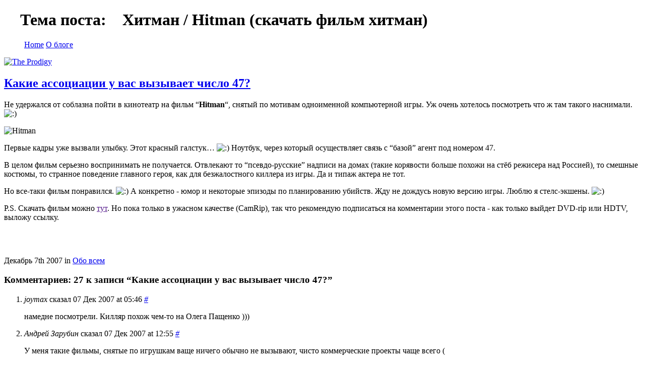

--- FILE ---
content_type: text/html; charset=utf-8
request_url: https://blog.kmint21.com/2007/12/07/hitman/
body_size: 7200
content:
<!DOCTYPE html PUBLIC "-//W3C//DTD XHTML 1.0 Transitional//EN" "http://www.w3.org/TR/xhtml1/DTD/xhtml1-transitional.dtd"><html xmlns="http://www.w3.org/1999/xhtml"><head profile="http://gmpg.org/xfn/1">

	<title>Хитман /  Hitman (скачать фильм хитман)</title>

	<meta name="verify-v1" content="YfKT0zq17502KLawpv3b+0ke3lOpS5P1THU6O0ConHU=">
	<meta http-equiv="Content-Type" content="text/html; charset=UTF-8">
	<style type="text/css" media="screen">
		@import url("/wp-content/themes/kmint21/style.css");
	</style>
	<link rel="alternate" type="application/rss+xml" title="RSS 2.0" href="#feed">
	<link rel="alternate" type="text/xml" title="RSS .92" href="#feedrss">
	<link rel="alternate" type="application/atom+xml" title="Atom 0.3" href="#atom">
	<link rel="icon" href="/favicon.ico" type="image/x-icon"> 
	<link rel="shortcut icon" href="/favicon.ico" type="image/x-icon">


	<link rel="pingback" href="#xmlrpc">
			<link rel="EditURI" type="application/rsd+xml" title="RSD" href="#xmlrpc?rsd">
<style type="text/css">.recentcomments a{display:inline !important;padding: 0 !important;margin: 0 !important;}</style>


	
	  




<!-- Put this script tag to the <head> of your page -->








<link href="http://stg.odnoklassniki.ru/share/odkl_share.css" rel="stylesheet">



	  
</head>


<body>





<div id="header">
  <div id="logo">
    <h1>
    &nbsp;&nbsp;&nbsp;
 Тема поста: &nbsp;&nbsp; Хитман /  Hitman (скачать фильм хитман)    </h1>
  </div>


  <div id="menu">
  <ul>
  </ul>
    <ul>
  	<a href="//blog.kmint21.com">Home</a> <a href="/about/">﻿О блоге</a>
    </ul>
  </div>









</div> 

<!--  
EOF HEADER -------------------------------------------------------------------------------------------------------------
-->








<div id="shapka">

  <div id="prodigyant" align="left">
   <a href="#prodigy" title="The Prodigy">
   <img src="/wp-content/themes/kmint21/images/ant-65x65.gif" alt="The Prodigy">
   </a>
   </div>

</div>








<div id="main">



	<div id="content">
						<div class="post" id="post-314">





				<h2><a href="/2007/12/07/hitman/" rel="bookmark" title="Link to Какие ассоциации у вас вызывает число 47?">Какие ассоциации у вас вызывает число 47?</a></h2>
				<div class="entry">
					<p>Не удержался от соблазна пойти в кинотеатр на фильм “<strong>Hitman</strong>“, снятый по мотивам одноименной компьютерной игры. Уж очень хотелось посмотреть что ж там такого наснимали. <img src="/wp-includes/images/smilies/icon_smile.gif" alt=":)" class="wp-smiley"> </p>
<p><img src="/wp-content/uploads/2007/12/hitman.jpg" alt="Hitman"></p>
<p>Первые кадры уже вызвали улыбку. Этот красный галстук… <img src="/wp-includes/images/smilies/icon_smile.gif" alt=":)" class="wp-smiley"> Ноутбук, через который осуществляет связь с “базой” агент под номером 47.</p>
<p>В целом фильм серьезно воспринимать не получается. Отвлекают то “псевдо-русские” надписи на домах (такие корявости больше похожи на стёб режисера над Россией), то смешные костюмы, то странное поведение главного героя, как для безжалостного киллера из игры.&nbsp;Да и типаж актера не тот.</p>
<p>Но&nbsp;все-таки фильм понравился. <img src="/wp-includes/images/smilies/icon_smile.gif" alt=":)" class="wp-smiley"> А конкретно - юмор&nbsp;и некоторые эпизоды по планированию убийств.&nbsp;Жду не дождусь новую версию игры. Люблю я стелс-экшены. <img src="/wp-includes/images/smilies/icon_smile.gif" alt=":)" class="wp-smiley"> </p>
<p><span id="more-314"></span></p>
<p>P.S. Скачать фильм можно <a target="_blank" href="">тут</a>. Но пока только в&nbsp;ужасном качестве (CamRip), так что рекомендую подписаться на комментарии этого поста - как только выйдет DVD-rip или HDTV, выложу ссылку.</p>
									</div>
				<br><br>
<!--
<p></p>
-->

				<div class="posted">
					<p class="comments"></p>
					<p>Декабрь 7th 2007 in <a href="#bez-rubriki" title="Посмотреть все записи в рубрике «Обо всем»" rel="category tag">Обо всем</a> </p>					
				 </div>
				 
<!-- You can start editing here. -->





	<h3 id="comments">Комментариев: 27  ﻿к записи “Какие ассоциации у вас вызывает число 47?”</h3> 





<!--<
-?-p-hp echo "ID:"; echo $post->ID; ?>
-->

	<ol class="commentlist">
			<li class="box alt" id="comment-2622">
			<p class="cmtinfo"><cite>joymax</cite> ﻿сказал 07 Дек 2007 at 05:46 <em><a href="#comment-2622" title="">#</a></em> </p>
						
			<div class="bottom"><p>намедне посмотрели. Килляр похож чем-то на Олега Пащенко )))</p>
</div>
		</li>

	
			<li class="box " id="comment-2635">
			<p class="cmtinfo"><cite>Андрей Зарубин</cite> ﻿сказал 07 Дек 2007 at 12:55 <em><a href="#comment-2635" title="">#</a></em> </p>
						
			<div class="bottom"><p>У меня такие фильмы, снятые по игрушкам ваще ничего обычно не вызывают, чисто коммерческие проекты чаще всего (</p>
</div>
		</li>

	
			<li class="box alt" id="comment-2658">
			<p class="cmtinfo"><cite>Роман</cite> ﻿сказал 08 Дек 2007 at 02:52 <em><a href="#comment-2658" title="">#</a></em> </p>
						
			<div class="bottom"><p>Для экшна фильм очень даже ничего. Но, очень много киноляпов. Эти корявые русские надписи в фильме на самом деле болгарский ( я серьезно ), видимо, фильм там снимали, в Болгарии. Особенно приколол тот факт, когда в титрах “Санкт-Петербург” , а мельком показывают СОБОР ВАСИЛИЯ БЛАЖЕННОГО В МОСКВЕ!!! Это все равно что показать Эйфелевую башню и сделать подпись “Сан-Францизско ” . В общемхохма, но фильм мне понравился. Я люблю фильмы с действиями в разных странах и как пример грамотной съемки я бы поставил ” Ультиматум борна” ( там и менты в привычной форме ) <img src="/wp-includes/images/smilies/icon_smile.gif" alt=":)" class="wp-smiley"></p>
</div>
		</li>

	
			<li class="box " id="comment-2659">
			<p class="cmtinfo"><cite>КАРПОЛАН</cite> ﻿сказал 08 Дек 2007 at 03:05 <em><a href="#comment-2659" title="">#</a></em> </p>
						
			<div class="bottom"><p>Автомат Калашникова…</p>
</div>
		</li>

	
			<li class="box alt" id="comment-2678">
			<p class="cmtinfo"><cite><img src="/km.jpg"></cite> ﻿сказал 08 Дек 2007 at 04:45 <em><a href="#comment-2678" title="">#</a></em> </p>
						
			<div class="bottom"><p>2КАРПОЛАН: хахаха…… точно :)))) </p>
<p>2Роман: болгарский? ах вот оно что… <img src="/wp-includes/images/smilies/icon_smile.gif" alt=":)" class="wp-smiley"> Да уж, забавно. <img src="/wp-includes/images/smilies/icon_smile.gif" alt=":)" class="wp-smiley"> </p>
<p>А про “Ультиматум Борна” - как раз вот в HDTV качаю. <img src="/wp-includes/images/smilies/icon_smile.gif" alt=":)" class="wp-smiley"> Буду смотреть. А только что в блог залез после повторного просмотра фильма “Терминал” (стоящий фильм).</p>
</div>
		</li>

	
			<li class="box " id="comment-2686">
			<p class="cmtinfo"><cite>zoldiar</cite> ﻿сказал 08 Дек 2007 at 07:29 <em><a href="#comment-2686" title="">#</a></em> </p>
						
			<div class="bottom"><p>Полностью фильм Хитман можно скачать бесплатно тут <a href="http://rias.ucoz.ru/" rel="nofollow">http://rias.ucoz.ru/</a>  Там много новинок.</p>
</div>
		</li>

	
			<li class="box alt" id="comment-2724">
			<p class="cmtinfo"><cite>Ангело</cite> ﻿сказал 09 Дек 2007 at 03:29 <em><a href="#comment-2724" title="">#</a></em> </p>
						
			<div class="bottom"><p>у меня число 47 сразу вызывает ассоциации с Калашом гыгы</p>
</div>
		</li>

	
			<li class="box " id="comment-2750">
			<p class="cmtinfo"><cite>cross</cite> ﻿сказал 09 Дек 2007 at 12:08 <em><a href="#comment-2750" title="">#</a></em> </p>
						
			<div class="bottom"><p>Надо бы пересмотреть и Терминал, и Хитмен. Вот только у меня какое-то странное постоянно ощущение появляется внутри, как только слышу, что фильм как-то связан с Россией.</p>
</div>
		</li>

	
			<li class="box alt" id="comment-2763">
			<p class="cmtinfo"><cite>Vanya</cite> ﻿сказал 09 Дек 2007 at 19:10 <em><a href="#comment-2763" title="">#</a></em> </p>
						
			<div class="bottom"><p>Я сильно хачу посмотреть етот фильм</p>
</div>
		</li>

	
			<li class="box " id="comment-2809">
			<p class="cmtinfo"><cite>Жадный до опалубки</cite> ﻿сказал 10 Дек 2007 at 17:25 <em><a href="#comment-2809" title="">#</a></em> </p>
						
			<div class="bottom"><p>Фильм и по книге то снятый не всегда удачным получается, а уж по игрухе и подавно…</p>
</div>
		</li>

	
			<li class="box alt" id="comment-2875">
			<p class="cmtinfo"><cite>Ruffain</cite> ﻿сказал 12 Дек 2007 at 01:46 <em><a href="#comment-2875" title="">#</a></em> </p>
						
			<div class="bottom"><p>Поссать на этот фильм…я в шоке…Хочется посмотреть на того кто заказал этот фильм  на того кто его снял…в глаза сука, посмотреть…(ФСБ…и “С” в другую сторону бугага)</p>
</div>
		</li>

	
			<li class="box " id="comment-2951">
			<p class="cmtinfo"><cite>Welly</cite> ﻿сказал 13 Дек 2007 at 05:06 <em><a href="#comment-2951" title="">#</a></em> </p>
						
			<div class="bottom"><p>Very BEST!</p>
</div>
		</li>

	
			<li class="box alt" id="comment-2966">
			<p class="cmtinfo"><cite>Dark</cite> ﻿сказал 13 Дек 2007 at 13:10 <em><a href="#comment-2966" title="">#</a></em> </p>
						
			<div class="bottom"><p>Хотелось бы посмотреть своими глазами</p>
</div>
		</li>

	
			<li class="box " id="comment-3012">
			<p class="cmtinfo"><cite>Давид</cite> ﻿сказал 14 Дек 2007 at 13:53 <em><a href="#comment-3012" title="">#</a></em> </p>
						
			<div class="bottom"><p>Скажите пожалуйста где можно скачать саундтрек фильма??? Особенно нужна последняя песня когда идут титры!!!!!</p>
</div>
		</li>

	
			<li class="box alt" id="comment-3578">
			<p class="cmtinfo"><cite>orange</cite> ﻿сказал 25 Дек 2007 at 20:03 <em><a href="#comment-3578" title="">#</a></em> </p>
						
			<div class="bottom"><p>Мда, ляпы жгут ) но я думал, будет хуже.. ))<br>
а насчет того, что фильм по игрухе… ну, фильм по аттракциону в дисней-ленде проглотили, да даже и не плохо получился )</p>
</div>
		</li>

	
			<li class="box " id="comment-3634">
			<p class="cmtinfo"><cite>awmon</cite> ﻿сказал 26 Дек 2007 at 13:27 <em><a href="#comment-3634" title="">#</a></em> </p>
						
			<div class="bottom"><p>будем ждать DVD-rip</p>
</div>
		</li>

	
			<li class="box alt" id="comment-4041">
			<p class="cmtinfo"><cite>Андрей</cite> ﻿сказал 04 Янв 2008 at 23:26 <em><a href="#comment-4041" title="">#</a></em> </p>
						
			<div class="bottom"><p>мне фильм в принципе показался не плохим .Тем более я прошел все части игр Хитман.Так как и игры ,это кино втягивает тебя в экран и ты уже не можешь оторваться пока не пойдут титры:)</p>
</div>
		</li>

	
			<li class="box " id="comment-4044">
			<p class="cmtinfo"><cite>Saturn</cite> ﻿сказал 05 Янв 2008 at 02:20 <em><a href="#comment-4044" title="">#</a></em> </p>
						
			<div class="bottom"><p>DVD-rip</p>
</div>
		</li>

	
			<li class="box alt" id="comment-4091">
			<p class="cmtinfo"><cite>Metal</cite> ﻿сказал 06 Янв 2008 at 18:13 <em><a href="#comment-4091" title="">#</a></em> </p>
						
			<div class="bottom"><p>И когда будет уже нормальное качество?!</p>
</div>
		</li>

	
			<li class="box " id="comment-4157">
			<p class="cmtinfo"><cite>Polemic</cite> ﻿сказал 13 Янв 2008 at 15:34 <em><a href="#comment-4157" title="">#</a></em> </p>
						
			<div class="bottom"><p>А ФСБ, как ни странно, именно так, как у них  и пишется на куртках реальных ФСБэшников.</p>
</div>
		</li>

	
			<li class="box alt" id="comment-4303">
			<p class="cmtinfo"><cite><img src="/km.jpg"></cite> ﻿сказал 23 Янв 2008 at 02:39 <em><a href="#comment-4303" title="">#</a></em> </p>
						
			<div class="bottom"><p>Все, сегодня появился Хитмен в DVD-качестве.</p>
<p>Скачать можно тут:  <a href="" rel="nofollow"></a></p>
<p>или тут: <a href="http://tracker.0day.kiev.ua/" rel="nofollow">http://tracker.0day.kiev.ua/</a></p>
</div>
		</li>

	
			<li class="box " id="comment-4353">
			<p class="cmtinfo"><cite>fef</cite> ﻿сказал 28 Янв 2008 at 20:31 <em><a href="#comment-4353" title="">#</a></em> </p>
						
			<div class="bottom"><p>Скачать коно Hitman одним файлом можно<br>
тут <a href="" rel="nofollow"></a><br>
качество супер (2,04гига) + нахаляву.<br>
Скачать Hitman одним файлом.</p>
</div>
		</li>

	
			<li class="box alt" id="comment-8152">
			<p class="cmtinfo"><cite>Руслан</cite> ﻿сказал 06 Май 2008 at 09:20 <em><a href="#comment-8152" title="">#</a></em> </p>
						
			<div class="bottom"><p>Поглядел фильм прикольный мне сюжет понравился так всё задумано класно</p>
</div>
		</li>

	
			<li class="box " id="comment-9270">
			<p class="cmtinfo"><cite>injektor</cite> ﻿сказал 23 Май 2008 at 15:03 <em><a href="#comment-9270" title="">#</a></em> </p>
						
			<div class="bottom"><p>посмотрите на регион атомобиля который привозит призидента перед первым покушением и всё сразу ясно кто этот фильм заказал</p>
</div>
		</li>

	
			<li class="box alt" id="comment-14570">
			<p class="cmtinfo"><cite>HiTM@N No 47</cite> ﻿сказал 26 Авг 2008 at 12:17 <em><a href="#comment-14570" title="">#</a></em> </p>
						
			<div class="bottom"><p>Фильм пойдёт а когда выйдет 2 часть а?</p>
</div>
		</li>

	
			<li class="box " id="comment-68175">
			<p class="cmtinfo"><cite>$bao4ka&amp;</cite> ﻿сказал 07 Дек 2009 at 16:20 <em><a href="#comment-68175" title="">#</a></em> </p>
						
			<div class="bottom"><p>скажите плиз где можно скачать трек когда он пришёл убивать брата беликова и трек когда идут титры,ищу никак не могу найти??</p>
</div>
		</li>

	
			<li class="box alt" id="comment-88772">
			<p class="cmtinfo"><cite>Laran</cite> ﻿сказал 16 Июл 2010 at 00:42 <em><a href="#comment-88772" title="">#</a></em> </p>
						
			<div class="bottom"><p>Вот ссылка по которой можно скачать хитмана <a href="http://depositfiles.com/ru/files/9q6lwlwac?redirect" rel="nofollow">http://depositfiles.com/ru/files/9q6lwlwac?redirect</a></p>
</div>
		</li>

	
	
	</ol>

 
<h3> 
Хитман /  Hitman (скачать фильм хитман)</h3>


<!-- trackbacs removed -->



<!-- comments form removed -->





<br><br><br>














<br><br>&nbsp;&nbsp; ﻿Случайные записи: <a href="/2007/08/03/wordpress-blog-seo/">поисковая оптимизация WordPress</a>






	

			</div>




<div id="vk_comments" style="width: 496px; height: 133px; background: url(&quot;https://vk.com/images/upload.gif&quot;) center center no-repeat transparent;"><iframe name="fXD82ef9" frameborder="0" src="https://vk.com/widget_comments.php?app=2321138&amp;width=496px&amp;_ver=1&amp;limit=10&amp;height=0&amp;mini=auto&amp;norealtime=0&amp;page=0&amp;status_publish=0&amp;attach=*&amp;url=https%3A%2F%2Fblog.kmint21.com%2F2007%2F12%2F07%2Fhitman%2F&amp;title=%D0%A5%D0%B8%D1%82%D0%BC%D0%B0%D0%BD%20%2F%20Hitman%20(%D1%81%D0%BA%D0%B0%D1%87%D0%B0%D1%82%D1%8C%20%D1%84%D0%B8%D0%BB%D1%8C%D0%BC%20%D1%85%D0%B8%D1%82%D0%BC%D0%B0%D0%BD)&amp;description=&amp;image=&amp;referrer=&amp;19bfa4c903a" width="496" height="133" scrolling="no" id="vkwidget1" style="overflow: hidden;"></iframe>
</div>





﻿Другие посты блога:


<a href="/2007/12/13/life/" title="Вы не успели прочитать этот пост!">
Вам скучно? (Про эмоции человека)</a>, &nbsp;&nbsp;&nbsp; 

<a href="/2007/12/14/trialpay-ipod/" title="TrialPay раздает АйПоды">
TrialPay раздает АйПоды</a>, &nbsp;&nbsp;&nbsp; 

<a href="/2007/12/15/prodigy/" title="Как придумать сюжет для клипа?">
Prodigy - Wake The Fuck Up</a>, &nbsp;&nbsp;&nbsp; 

<a href="/2007/12/18/1200/" title="Потерял в весе 1 кг и 200 г за полчаса">
Как быстро похудеть</a>, &nbsp;&nbsp;&nbsp; 

<a href="/2007/12/20/denviborov/" title="Комедия: День выборов">
Фильм День выборов</a>, &nbsp;&nbsp;&nbsp; 

<a href="/2007/12/24/im-legend/" title="Моя рецензия на фильм &quot;Я - легенда&quot;">
Я - легенда. Рецензия</a>, &nbsp;&nbsp;&nbsp; 

<a href="/2007/12/26/ironiya-sudby-setestroitelej/" title="Ирония судьбы ... сетестроителей">
Новогоднее поздравление для сетевых провайдеров</a>, &nbsp;&nbsp;&nbsp; 





				<div class="navigation">
			<div class="alignleft"></div>
			<div class="alignright"></div>
		</div>
		</div>


<div id="sidebar">


<p style="color: gray; padding: 10px; background-color: #F0F0F0">

<a href="http://twitter.com/KMiNT21" class="twitter-follow-button" data-show-count="false">Follow @KMiNT21</a>

<!-- 


<a href="http://twitter.com/KMiNT21" target="_blank">Twitter</a>:
-->


<!-- ?-php get_twitter_msg(); -->

</p>

<!--
<center>
<img src="/wp-content/themes/kmint21/images/kmint21-200.jpg">
</center>
-->

<!--
<br><br>
<center><img src="http://button.blogs.yandex.net/88/70/3578870-counter-white-male.gif" width="95" height="63" border="0" alt="KMiNT21's blog" /></center>
-->



<ul>


		<li id="text-2" class="widget widget_text">						<div class="textwidget"><a href="/sitemap/">Полный список постов</a>
</div>
		</li>
	<li id="pages" class="widget widget_pages">		<h2 class="widgettitle">Страницы</h2>
		<ul>
			<li class="page_item"><a href="/about/" title="О блоге">О блоге</a></li>
<li class="page_item"><a href="/moscow/" title="Москва за 1 день">Москва за 1 день</a></li>
<li class="page_item"><a href="/seychelles-islands/" title="Сейшельские острова">Сейшельские острова</a></li>
<li class="page_item"><a href="/mauritius/" title="Маврикий">Маврикий</a></li>
<li class="page_item"><a href="/spain/" title="Испания">Испания</a></li>
<li class="page_item"><a href="/london/" title="Лондон">Лондон</a></li>
<li class="page_item"><a href="/sitemap/" title="-">-</a></li>
		</ul>
	</li>
<!-- widget_categories removed -->
<!-- commentator widget removed -->		<li id="recent-posts" class="widget widget_recent_entries">			<h2 class="widgettitle">Свежие записи</h2>
			<ul>
						<li><a href="/2015/01/06/perexodnyj-post/">Переходный пост </a></li>
						<li><a href="/2014/02/25/anthill/">Муравейник из HP Deskjet </a></li>
						<li><a href="/2013/08/26/samui/">Островитянин </a></li>
						<li><a href="/2013/07/18/tcp-spx-proxy/">Когда компьютеры были большими, а программисты - маленькими, или The History of Life - 7 </a></li>
						<li><a href="/2013/03/22/africa-kenya-video/">Африка, Кения (видео) + фотографии прошлых путешествий </a></li>
						<li><a href="/2013/02/20/zx6/">Когда компьютеры были большими, а программисты - маленькими, или The History of Life - 6 </a></li>
						<li><a href="/2012/10/30/moi-balijskie-priklyucheniya-video/">Мои балийские приключения (видео) </a></li>
						<li><a href="/2012/09/16/bali-foto/">Индонезия, о. Бали (ФОТО) </a></li>
						<li><a href="/2012/06/29/iodine/">DNS туннелирование </a></li>
						<li><a href="/2012/06/15/browser/">Настало время проверить ваш браузер! Пока это не сделал кто-то другой :) </a></li>
						</ul>
		</li>

		<!-- widget_recent_comments removed -->
<li id="most-commented" class="widget widget_htnetmcp"><h2 class="widgettitle">Обсуждаемое</h2>
<ul class="mcplist">
<li class="mcpitem mcpitem-1"><a href="/2007/07/12/the-secret-film/" rel="bookmark">Секрет</a> <span class="mcpctr">(9662)</span></li>
<li class="mcpitem mcpitem-2"><a href="/2008/01/26/zeitgeist-the-movie/" rel="bookmark">Дух времени - WTF? (Осторожно, разрывает мозг)</a> <span class="mcpctr">(3222)</span></li>
<li class="mcpitem mcpitem-3"><a href="/2007/09/25/sites-for-sale/" rel="bookmark">Куплю сайт</a> <span class="mcpctr">(152)</span></li>
<li class="mcpitem mcpitem-4"><a href="/2008/01/23/golden-ftp-server-4/" rel="bookmark">Free: Golden FTP Server 4</a> <span class="mcpctr">(106)</span></li>
<li class="mcpitem mcpitem-5"><a href="/2008/03/12/arp-monitor/" rel="bookmark">ARP Monitor v1.20 (Май, 2009)</a> <span class="mcpctr">(101)</span></li>
<li class="mcpitem mcpitem-6"><a href="/2008/03/08/the-great-secret-of-water/" rel="bookmark">Великая тайна воды - лохотрон или сенсация?</a> <span class="mcpctr">(72)</span></li>
<li class="mcpitem mcpitem-7"><a href="/2008/06/17/aukcion-zhivyx-sajtov/" rel="bookmark">Аукцион живых сайтов</a> <span class="mcpctr">(62)</span></li>
<li class="mcpitem mcpitem-8"><a href="/2007/08/31/target-destroyed/" rel="bookmark">Цели - нет. Цель уничтожена!</a> <span class="mcpctr">(46)</span></li>
<li class="mcpitem mcpitem-9"><a href="/2008/08/24/kmint21-skydiver/" rel="bookmark">Как я падал с высоты 4500 метров...</a> <span class="mcpctr">(43)</span></li>
<li class="mcpitem mcpitem-10"><a href="/2007/10/30/flat-repair/" rel="bookmark">Осторожно! Ремонт! (ФОТО)</a> <span class="mcpctr">(42)</span></li>
</ul>
</li>
		<li id="search" class="widget widget_search">			<!-- search disabled -->
		</li>
</ul>

</div>
<!-- CLOSE sidebar-->
<div class="clear"></div>
</div> <!-- close #main-->
<div id="footer">
<p>
        Copyright © 2016 <strong>KMiNT21: Blog</strong>. All Rights Reserved. <a href="https://plus.google.com/112325916707751563573?rel=author">Google</a>



<!--
</br>
﻿<br>
﻿Самое интересное на блоге: 
﻿<a href='/2008/01/26/zeitgeist-the-movie/'>дух времени</a>,
<a href="/2007/07/12/the-secret-film/">фильм секрет</a>,
-->

etc...






</p></div>
<p></p>










</body></html>